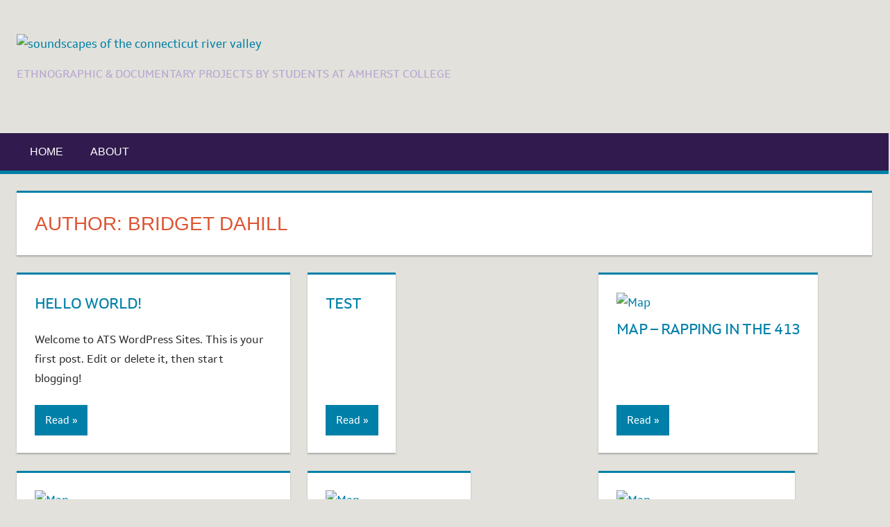

--- FILE ---
content_type: text/html; charset=UTF-8
request_url: https://www.valleysoundscapes.org/author/bdahillamherst-edu/
body_size: 12974
content:
<!DOCTYPE html>
<html lang="en-US">

<head>
<meta charset="UTF-8">
<meta name="viewport" content="width=device-width, initial-scale=1">
<link rel="profile" href="http://gmpg.org/xfn/11">
<link rel="pingback" href="https://www.valleysoundscapes.org/xmlrpc.php">

<title>Bridget Dahill &#8211; Soundscapes </title>
<meta name='robots' content='max-image-preview:large' />
<link rel='dns-prefetch' href='//stats.wp.com' />
<link rel="alternate" type="application/rss+xml" title="Soundscapes  &raquo; Feed" href="https://www.valleysoundscapes.org/feed/" />
<link rel="alternate" type="application/rss+xml" title="Soundscapes  &raquo; Comments Feed" href="https://www.valleysoundscapes.org/comments/feed/" />
<link rel="alternate" type="application/rss+xml" title="Soundscapes  &raquo; Posts by Bridget Dahill Feed" href="https://www.valleysoundscapes.org/author/bdahillamherst-edu/feed/" />
<style id='wp-img-auto-sizes-contain-inline-css' type='text/css'>
img:is([sizes=auto i],[sizes^="auto," i]){contain-intrinsic-size:3000px 1500px}
/*# sourceURL=wp-img-auto-sizes-contain-inline-css */
</style>
<style id='wp-emoji-styles-inline-css' type='text/css'>

	img.wp-smiley, img.emoji {
		display: inline !important;
		border: none !important;
		box-shadow: none !important;
		height: 1em !important;
		width: 1em !important;
		margin: 0 0.07em !important;
		vertical-align: -0.1em !important;
		background: none !important;
		padding: 0 !important;
	}
/*# sourceURL=wp-emoji-styles-inline-css */
</style>
<style id='wp-block-library-inline-css' type='text/css'>
:root{--wp-block-synced-color:#7a00df;--wp-block-synced-color--rgb:122,0,223;--wp-bound-block-color:var(--wp-block-synced-color);--wp-editor-canvas-background:#ddd;--wp-admin-theme-color:#007cba;--wp-admin-theme-color--rgb:0,124,186;--wp-admin-theme-color-darker-10:#006ba1;--wp-admin-theme-color-darker-10--rgb:0,107,160.5;--wp-admin-theme-color-darker-20:#005a87;--wp-admin-theme-color-darker-20--rgb:0,90,135;--wp-admin-border-width-focus:2px}@media (min-resolution:192dpi){:root{--wp-admin-border-width-focus:1.5px}}.wp-element-button{cursor:pointer}:root .has-very-light-gray-background-color{background-color:#eee}:root .has-very-dark-gray-background-color{background-color:#313131}:root .has-very-light-gray-color{color:#eee}:root .has-very-dark-gray-color{color:#313131}:root .has-vivid-green-cyan-to-vivid-cyan-blue-gradient-background{background:linear-gradient(135deg,#00d084,#0693e3)}:root .has-purple-crush-gradient-background{background:linear-gradient(135deg,#34e2e4,#4721fb 50%,#ab1dfe)}:root .has-hazy-dawn-gradient-background{background:linear-gradient(135deg,#faaca8,#dad0ec)}:root .has-subdued-olive-gradient-background{background:linear-gradient(135deg,#fafae1,#67a671)}:root .has-atomic-cream-gradient-background{background:linear-gradient(135deg,#fdd79a,#004a59)}:root .has-nightshade-gradient-background{background:linear-gradient(135deg,#330968,#31cdcf)}:root .has-midnight-gradient-background{background:linear-gradient(135deg,#020381,#2874fc)}:root{--wp--preset--font-size--normal:16px;--wp--preset--font-size--huge:42px}.has-regular-font-size{font-size:1em}.has-larger-font-size{font-size:2.625em}.has-normal-font-size{font-size:var(--wp--preset--font-size--normal)}.has-huge-font-size{font-size:var(--wp--preset--font-size--huge)}.has-text-align-center{text-align:center}.has-text-align-left{text-align:left}.has-text-align-right{text-align:right}.has-fit-text{white-space:nowrap!important}#end-resizable-editor-section{display:none}.aligncenter{clear:both}.items-justified-left{justify-content:flex-start}.items-justified-center{justify-content:center}.items-justified-right{justify-content:flex-end}.items-justified-space-between{justify-content:space-between}.screen-reader-text{border:0;clip-path:inset(50%);height:1px;margin:-1px;overflow:hidden;padding:0;position:absolute;width:1px;word-wrap:normal!important}.screen-reader-text:focus{background-color:#ddd;clip-path:none;color:#444;display:block;font-size:1em;height:auto;left:5px;line-height:normal;padding:15px 23px 14px;text-decoration:none;top:5px;width:auto;z-index:100000}html :where(.has-border-color){border-style:solid}html :where([style*=border-top-color]){border-top-style:solid}html :where([style*=border-right-color]){border-right-style:solid}html :where([style*=border-bottom-color]){border-bottom-style:solid}html :where([style*=border-left-color]){border-left-style:solid}html :where([style*=border-width]){border-style:solid}html :where([style*=border-top-width]){border-top-style:solid}html :where([style*=border-right-width]){border-right-style:solid}html :where([style*=border-bottom-width]){border-bottom-style:solid}html :where([style*=border-left-width]){border-left-style:solid}html :where(img[class*=wp-image-]){height:auto;max-width:100%}:where(figure){margin:0 0 1em}html :where(.is-position-sticky){--wp-admin--admin-bar--position-offset:var(--wp-admin--admin-bar--height,0px)}@media screen and (max-width:600px){html :where(.is-position-sticky){--wp-admin--admin-bar--position-offset:0px}}

/*# sourceURL=wp-block-library-inline-css */
</style><style id='global-styles-inline-css' type='text/css'>
:root{--wp--preset--aspect-ratio--square: 1;--wp--preset--aspect-ratio--4-3: 4/3;--wp--preset--aspect-ratio--3-4: 3/4;--wp--preset--aspect-ratio--3-2: 3/2;--wp--preset--aspect-ratio--2-3: 2/3;--wp--preset--aspect-ratio--16-9: 16/9;--wp--preset--aspect-ratio--9-16: 9/16;--wp--preset--color--black: #000000;--wp--preset--color--cyan-bluish-gray: #abb8c3;--wp--preset--color--white: #ffffff;--wp--preset--color--pale-pink: #f78da7;--wp--preset--color--vivid-red: #cf2e2e;--wp--preset--color--luminous-vivid-orange: #ff6900;--wp--preset--color--luminous-vivid-amber: #fcb900;--wp--preset--color--light-green-cyan: #7bdcb5;--wp--preset--color--vivid-green-cyan: #00d084;--wp--preset--color--pale-cyan-blue: #8ed1fc;--wp--preset--color--vivid-cyan-blue: #0693e3;--wp--preset--color--vivid-purple: #9b51e0;--wp--preset--color--primary: #dd5533;--wp--preset--color--secondary: #c43c1a;--wp--preset--color--tertiary: #aa2200;--wp--preset--color--accent: #3355dd;--wp--preset--color--highlight: #2bc41a;--wp--preset--color--light-gray: #f0f0f0;--wp--preset--color--gray: #999999;--wp--preset--color--dark-gray: #303030;--wp--preset--gradient--vivid-cyan-blue-to-vivid-purple: linear-gradient(135deg,rgb(6,147,227) 0%,rgb(155,81,224) 100%);--wp--preset--gradient--light-green-cyan-to-vivid-green-cyan: linear-gradient(135deg,rgb(122,220,180) 0%,rgb(0,208,130) 100%);--wp--preset--gradient--luminous-vivid-amber-to-luminous-vivid-orange: linear-gradient(135deg,rgb(252,185,0) 0%,rgb(255,105,0) 100%);--wp--preset--gradient--luminous-vivid-orange-to-vivid-red: linear-gradient(135deg,rgb(255,105,0) 0%,rgb(207,46,46) 100%);--wp--preset--gradient--very-light-gray-to-cyan-bluish-gray: linear-gradient(135deg,rgb(238,238,238) 0%,rgb(169,184,195) 100%);--wp--preset--gradient--cool-to-warm-spectrum: linear-gradient(135deg,rgb(74,234,220) 0%,rgb(151,120,209) 20%,rgb(207,42,186) 40%,rgb(238,44,130) 60%,rgb(251,105,98) 80%,rgb(254,248,76) 100%);--wp--preset--gradient--blush-light-purple: linear-gradient(135deg,rgb(255,206,236) 0%,rgb(152,150,240) 100%);--wp--preset--gradient--blush-bordeaux: linear-gradient(135deg,rgb(254,205,165) 0%,rgb(254,45,45) 50%,rgb(107,0,62) 100%);--wp--preset--gradient--luminous-dusk: linear-gradient(135deg,rgb(255,203,112) 0%,rgb(199,81,192) 50%,rgb(65,88,208) 100%);--wp--preset--gradient--pale-ocean: linear-gradient(135deg,rgb(255,245,203) 0%,rgb(182,227,212) 50%,rgb(51,167,181) 100%);--wp--preset--gradient--electric-grass: linear-gradient(135deg,rgb(202,248,128) 0%,rgb(113,206,126) 100%);--wp--preset--gradient--midnight: linear-gradient(135deg,rgb(2,3,129) 0%,rgb(40,116,252) 100%);--wp--preset--font-size--small: 13px;--wp--preset--font-size--medium: 20px;--wp--preset--font-size--large: 36px;--wp--preset--font-size--x-large: 42px;--wp--preset--spacing--20: 0.44rem;--wp--preset--spacing--30: 0.67rem;--wp--preset--spacing--40: 1rem;--wp--preset--spacing--50: 1.5rem;--wp--preset--spacing--60: 2.25rem;--wp--preset--spacing--70: 3.38rem;--wp--preset--spacing--80: 5.06rem;--wp--preset--shadow--natural: 6px 6px 9px rgba(0, 0, 0, 0.2);--wp--preset--shadow--deep: 12px 12px 50px rgba(0, 0, 0, 0.4);--wp--preset--shadow--sharp: 6px 6px 0px rgba(0, 0, 0, 0.2);--wp--preset--shadow--outlined: 6px 6px 0px -3px rgb(255, 255, 255), 6px 6px rgb(0, 0, 0);--wp--preset--shadow--crisp: 6px 6px 0px rgb(0, 0, 0);}:where(.is-layout-flex){gap: 0.5em;}:where(.is-layout-grid){gap: 0.5em;}body .is-layout-flex{display: flex;}.is-layout-flex{flex-wrap: wrap;align-items: center;}.is-layout-flex > :is(*, div){margin: 0;}body .is-layout-grid{display: grid;}.is-layout-grid > :is(*, div){margin: 0;}:where(.wp-block-columns.is-layout-flex){gap: 2em;}:where(.wp-block-columns.is-layout-grid){gap: 2em;}:where(.wp-block-post-template.is-layout-flex){gap: 1.25em;}:where(.wp-block-post-template.is-layout-grid){gap: 1.25em;}.has-black-color{color: var(--wp--preset--color--black) !important;}.has-cyan-bluish-gray-color{color: var(--wp--preset--color--cyan-bluish-gray) !important;}.has-white-color{color: var(--wp--preset--color--white) !important;}.has-pale-pink-color{color: var(--wp--preset--color--pale-pink) !important;}.has-vivid-red-color{color: var(--wp--preset--color--vivid-red) !important;}.has-luminous-vivid-orange-color{color: var(--wp--preset--color--luminous-vivid-orange) !important;}.has-luminous-vivid-amber-color{color: var(--wp--preset--color--luminous-vivid-amber) !important;}.has-light-green-cyan-color{color: var(--wp--preset--color--light-green-cyan) !important;}.has-vivid-green-cyan-color{color: var(--wp--preset--color--vivid-green-cyan) !important;}.has-pale-cyan-blue-color{color: var(--wp--preset--color--pale-cyan-blue) !important;}.has-vivid-cyan-blue-color{color: var(--wp--preset--color--vivid-cyan-blue) !important;}.has-vivid-purple-color{color: var(--wp--preset--color--vivid-purple) !important;}.has-black-background-color{background-color: var(--wp--preset--color--black) !important;}.has-cyan-bluish-gray-background-color{background-color: var(--wp--preset--color--cyan-bluish-gray) !important;}.has-white-background-color{background-color: var(--wp--preset--color--white) !important;}.has-pale-pink-background-color{background-color: var(--wp--preset--color--pale-pink) !important;}.has-vivid-red-background-color{background-color: var(--wp--preset--color--vivid-red) !important;}.has-luminous-vivid-orange-background-color{background-color: var(--wp--preset--color--luminous-vivid-orange) !important;}.has-luminous-vivid-amber-background-color{background-color: var(--wp--preset--color--luminous-vivid-amber) !important;}.has-light-green-cyan-background-color{background-color: var(--wp--preset--color--light-green-cyan) !important;}.has-vivid-green-cyan-background-color{background-color: var(--wp--preset--color--vivid-green-cyan) !important;}.has-pale-cyan-blue-background-color{background-color: var(--wp--preset--color--pale-cyan-blue) !important;}.has-vivid-cyan-blue-background-color{background-color: var(--wp--preset--color--vivid-cyan-blue) !important;}.has-vivid-purple-background-color{background-color: var(--wp--preset--color--vivid-purple) !important;}.has-black-border-color{border-color: var(--wp--preset--color--black) !important;}.has-cyan-bluish-gray-border-color{border-color: var(--wp--preset--color--cyan-bluish-gray) !important;}.has-white-border-color{border-color: var(--wp--preset--color--white) !important;}.has-pale-pink-border-color{border-color: var(--wp--preset--color--pale-pink) !important;}.has-vivid-red-border-color{border-color: var(--wp--preset--color--vivid-red) !important;}.has-luminous-vivid-orange-border-color{border-color: var(--wp--preset--color--luminous-vivid-orange) !important;}.has-luminous-vivid-amber-border-color{border-color: var(--wp--preset--color--luminous-vivid-amber) !important;}.has-light-green-cyan-border-color{border-color: var(--wp--preset--color--light-green-cyan) !important;}.has-vivid-green-cyan-border-color{border-color: var(--wp--preset--color--vivid-green-cyan) !important;}.has-pale-cyan-blue-border-color{border-color: var(--wp--preset--color--pale-cyan-blue) !important;}.has-vivid-cyan-blue-border-color{border-color: var(--wp--preset--color--vivid-cyan-blue) !important;}.has-vivid-purple-border-color{border-color: var(--wp--preset--color--vivid-purple) !important;}.has-vivid-cyan-blue-to-vivid-purple-gradient-background{background: var(--wp--preset--gradient--vivid-cyan-blue-to-vivid-purple) !important;}.has-light-green-cyan-to-vivid-green-cyan-gradient-background{background: var(--wp--preset--gradient--light-green-cyan-to-vivid-green-cyan) !important;}.has-luminous-vivid-amber-to-luminous-vivid-orange-gradient-background{background: var(--wp--preset--gradient--luminous-vivid-amber-to-luminous-vivid-orange) !important;}.has-luminous-vivid-orange-to-vivid-red-gradient-background{background: var(--wp--preset--gradient--luminous-vivid-orange-to-vivid-red) !important;}.has-very-light-gray-to-cyan-bluish-gray-gradient-background{background: var(--wp--preset--gradient--very-light-gray-to-cyan-bluish-gray) !important;}.has-cool-to-warm-spectrum-gradient-background{background: var(--wp--preset--gradient--cool-to-warm-spectrum) !important;}.has-blush-light-purple-gradient-background{background: var(--wp--preset--gradient--blush-light-purple) !important;}.has-blush-bordeaux-gradient-background{background: var(--wp--preset--gradient--blush-bordeaux) !important;}.has-luminous-dusk-gradient-background{background: var(--wp--preset--gradient--luminous-dusk) !important;}.has-pale-ocean-gradient-background{background: var(--wp--preset--gradient--pale-ocean) !important;}.has-electric-grass-gradient-background{background: var(--wp--preset--gradient--electric-grass) !important;}.has-midnight-gradient-background{background: var(--wp--preset--gradient--midnight) !important;}.has-small-font-size{font-size: var(--wp--preset--font-size--small) !important;}.has-medium-font-size{font-size: var(--wp--preset--font-size--medium) !important;}.has-large-font-size{font-size: var(--wp--preset--font-size--large) !important;}.has-x-large-font-size{font-size: var(--wp--preset--font-size--x-large) !important;}
/*# sourceURL=global-styles-inline-css */
</style>

<style id='classic-theme-styles-inline-css' type='text/css'>
/*! This file is auto-generated */
.wp-block-button__link{color:#fff;background-color:#32373c;border-radius:9999px;box-shadow:none;text-decoration:none;padding:calc(.667em + 2px) calc(1.333em + 2px);font-size:1.125em}.wp-block-file__button{background:#32373c;color:#fff;text-decoration:none}
/*# sourceURL=/wp-includes/css/classic-themes.min.css */
</style>
<link rel='stylesheet' id='tortuga-stylesheet-css' href='https://www.valleysoundscapes.org/wp-content/themes/tortuga/style.css?ver=2.4.0' type='text/css' media='all' />
<style id='tortuga-stylesheet-inline-css' type='text/css'>
.type-post .entry-footer .post-navigation { position: absolute; clip: rect(1px, 1px, 1px, 1px); width: 1px; height: 1px; overflow: hidden; }
/*# sourceURL=tortuga-stylesheet-inline-css */
</style>
<link rel='stylesheet' id='tortuga-safari-flexbox-fixes-css' href='https://www.valleysoundscapes.org/wp-content/themes/tortuga/assets/css/safari-flexbox-fixes.css?ver=20200420' type='text/css' media='all' />
<script type="text/javascript" id="jquery-core-js-extra">
/* <![CDATA[ */
var msreader_featured_posts = {"saving":"Saving...","post_featured":"This post is featured","feature":"Feature","unfeature":"Unfeature"};
//# sourceURL=jquery-core-js-extra
/* ]]> */
</script>
<script type="text/javascript" src="https://www.valleysoundscapes.org/wp-includes/js/jquery/jquery.min.js?ver=3.7.1" id="jquery-core-js"></script>
<script type="text/javascript" src="https://www.valleysoundscapes.org/wp-includes/js/jquery/jquery-migrate.min.js?ver=3.4.1" id="jquery-migrate-js"></script>
<script type="text/javascript" id="jquery-js-after">
/* <![CDATA[ */
var ajaxurl = 'https://www.valleysoundscapes.org/wp-admin/admin-ajax.php';
//# sourceURL=jquery-js-after
/* ]]> */
</script>
<script type="text/javascript" src="https://www.valleysoundscapes.org/wp-content/themes/tortuga/assets/js/svgxuse.min.js?ver=1.2.6" id="svgxuse-js"></script>
<script type="text/javascript" src="https://www.valleysoundscapes.org/wp-content/themes/tortuga/assets/js/jquery.flexslider-min.js?ver=2.6.0" id="jquery-flexslider-js"></script>
<script type="text/javascript" id="tortuga-slider-js-extra">
/* <![CDATA[ */
var tortuga_slider_params = {"animation":"fade","speed":"7000"};
//# sourceURL=tortuga-slider-js-extra
/* ]]> */
</script>
<script type="text/javascript" src="https://www.valleysoundscapes.org/wp-content/themes/tortuga/assets/js/slider.js?ver=20170421" id="tortuga-slider-js"></script>
<link rel="https://api.w.org/" href="https://www.valleysoundscapes.org/wp-json/" /><link rel="alternate" title="JSON" type="application/json" href="https://www.valleysoundscapes.org/wp-json/wp/v2/users/2" /><link rel="EditURI" type="application/rsd+xml" title="RSD" href="https://www.valleysoundscapes.org/xmlrpc.php?rsd" />
<meta name="generator" content="Amherst Wordpress Sites 6.9 - http://wordpress.amherst.edu/" />
	<style>
		@media screen and (max-width: 782px) {
			#wpadminbar li#wp-admin-bar-log-in,
			#wpadminbar li#wp-admin-bar-register {
				display: block;
			}

			#wpadminbar li#wp-admin-bar-log-in a,
			#wpadminbar li#wp-admin-bar-register a {
				padding: 0 8px;
			}
		}
	</style>
<link rel="stylesheet" href="https://use.typekit.net/clk8sit.css">	<style>img#wpstats{display:none}</style>
		
        <script type="text/javascript">
            var jQueryMigrateHelperHasSentDowngrade = false;

			window.onerror = function( msg, url, line, col, error ) {
				// Break out early, do not processing if a downgrade reqeust was already sent.
				if ( jQueryMigrateHelperHasSentDowngrade ) {
					return true;
                }

				var xhr = new XMLHttpRequest();
				var nonce = '895982df15';
				var jQueryFunctions = [
					'andSelf',
					'browser',
					'live',
					'boxModel',
					'support.boxModel',
					'size',
					'swap',
					'clean',
					'sub',
                ];
				var match_pattern = /\)\.(.+?) is not a function/;
                var erroredFunction = msg.match( match_pattern );

                // If there was no matching functions, do not try to downgrade.
                if ( null === erroredFunction || typeof erroredFunction !== 'object' || typeof erroredFunction[1] === "undefined" || -1 === jQueryFunctions.indexOf( erroredFunction[1] ) ) {
                    return true;
                }

                // Set that we've now attempted a downgrade request.
                jQueryMigrateHelperHasSentDowngrade = true;

				xhr.open( 'POST', 'https://www.valleysoundscapes.org/wp-admin/admin-ajax.php' );
				xhr.setRequestHeader( 'Content-Type', 'application/x-www-form-urlencoded' );
				xhr.onload = function () {
					var response,
                        reload = false;

					if ( 200 === xhr.status ) {
                        try {
                        	response = JSON.parse( xhr.response );

                        	reload = response.data.reload;
                        } catch ( e ) {
                        	reload = false;
                        }
                    }

					// Automatically reload the page if a deprecation caused an automatic downgrade, ensure visitors get the best possible experience.
					if ( reload ) {
						location.reload();
                    }
				};

				xhr.send( encodeURI( 'action=jquery-migrate-downgrade-version&_wpnonce=' + nonce ) );

				// Suppress error alerts in older browsers
				return true;
			}
        </script>

							<!-- Google Analytics tracking code output by Beehive Analytics Pro -->
						<script async src="https://www.googletagmanager.com/gtag/js?id=G-N4684VLFD4&l=beehiveDataLayer"></script>
		<script>
						window.beehiveDataLayer = window.beehiveDataLayer || [];
			function gaplusu() {beehiveDataLayer.push(arguments);}
			gaplusu('js', new Date())
						gaplusu('config', 'G-N4684VLFD4', {
				'anonymize_ip': false,
				'allow_google_signals': false,
			})
						gaplusu('config', 'G-JSH1PJE0GQ', {
				'anonymize_ip': false,
				'allow_google_signals': false,
			})
					</script>
		<style type="text/css" id="custom-background-css">
body.custom-background { background-color: #e2e1db; }
</style>
	<link rel="icon" href="https://bpb-us-w2.wpmucdn.com/wordpress.amherst.edu/dist/c/8/files/2020/01/cropped-soundscapes-icon-32x32.png" sizes="32x32" />
<link rel="icon" href="https://bpb-us-w2.wpmucdn.com/wordpress.amherst.edu/dist/c/8/files/2020/01/cropped-soundscapes-icon-192x192.png" sizes="192x192" />
<link rel="apple-touch-icon" href="https://bpb-us-w2.wpmucdn.com/wordpress.amherst.edu/dist/c/8/files/2020/01/cropped-soundscapes-icon-180x180.png" />
<meta name="msapplication-TileImage" content="https://bpb-us-w2.wpmucdn.com/wordpress.amherst.edu/dist/c/8/files/2020/01/cropped-soundscapes-icon-270x270.png" />
		<style type="text/css" id="wp-custom-css">
			body {
	background: #0080A8;
	font-family: Setimo, Arial, sans-serif;
}

body.custom-background {
	background-position: center top;
	background-size: cover;
}

.site-header, .footer-wrap,
.pagination a:link,
.more-link:hover {
	background: #311a4d;
}

.site-branding .custom-logo {
	max-width: 800px;
	margin: 0;
}

.site-description {
	font-size: 1rem;
	text-transform: uppercase;
	padding: 15px 0 10px;
	clear: both;
	color: #b7a5d3;
}

@media only screen and (max-width: 960px) {
	.site-branding .custom-logo {
		max-width: 90%;
		margin-top: 10px;
	}
	
	.site-description {
		margin: 10px 0;
	}
}

@media only screen and (max-width: 700px) {
	.site-branding .custom-logo {
		max-width: 100%;
	}
	
	.site-description {
		margin: 10px 0;
	}
}

.site-title {
	display: block;
	height: 0;
}

.site-title a:link, 
.site-title a:hover,
.site-title a:visited {
	color: transparent;
	font-size: 1px;
}

#masthead {
	background: url("/wp-content/uploads/sites/8/2020/01/Holyoke-Range-silhouette.png") no-repeat center center;
	background-size: cover;
}

.header-main {
	padding-top: 2rem;
	padding-bottom: 2rem;
}

.primary-navigation-wrap {
	border-bottom: 5px solid #0080A8;
	background: #311a4d;
}

.main-navigation-menu a {
	font-family: Setimo, Arial, sans-serif;
	font-size: 15px;
	text-transform: none;
}

.main-navigation-menu li.current-menu-item > a, .main-navigation-menu a:hover {
	background: #0080A8;
}

.main-navigation-menu li.current-menu-item > a:hover {
	background: #0099bc;
}

@media only screen and (max-width: 60em) {
	.main-navigation-toggle {
		background: #0080A8;
	}
}

#masthead .header-widget {
	margin-top: 2em;
}

.search-form {
	border-radius: 4px;
}

.search-form .search-field {
	opacity: .9;
}

.search-form .search-field:focus {
	opacity: 1;
}

a:link, a:visited, .entry-title a:link, .entry-title a:visited {
	color: #0080A8;
	text-decoration: none;
}

.entry-title a:hover, .entry-title a:hover, .entry-content a:hover, .widget a:hover {
	border-bottom: 1px solid #00b8d5;
}

.entry-meta a:link, .entry-meta a:visited, .meta-date:before {
	color: #0080A8;
}

.entry-meta a:hover, .entry-meta a:hover {
	border-bottom: 1px solid #00b8d5;
}

.site-title, .entry-title, .page-title, .widget-title, .comments-header .comments-title, .comment-reply-title span {
	font-family: Setimo, Arial, sans-serif;
	color: #0080A8;
	letter-spacing: -.025em;
}

.more-link,
.pagination a:hover, 
.pagination a:active, 
.pagination .current, button, input[type="button"], input[type="reset"], input[type="submit"] {
	background: #0080A8;
}

.widget-magazine-posts .type-post .entry-content {
	display: none;
}

.widget-magazine-posts .large-post .entry-title {
	line-height: 1.3;
	font-size: 1.35rem;
	text-transform: none;
	display: block;
	margin-bottom: 10px;
}

.widget-magazine-posts .medium-post .entry-title {
	line-height: 1.3;
	font-size: 1.1rem;
	text-transform: none;
	display: block;
	margin-bottom: 10px;
}

.post-slider .zeeslide .slide-image {
	width: 100%;
	height: 100%;
	object-fit: cover;
}

.slide-content .entry-title {
	line-height: 1.4;
	font-size: 1.6rem;
	text-transform: none;
	margin-bottom: 10px;
}

.post-slider .zeeslide .slide-content .read-more .more-link, .post-slider-controls .zeeflex-direction-nav a {
	background: #0080A8;
}

.post-slider .zeeslide .slide-content .read-more .more-link:hover, .post-slider-controls .zeeflex-direction-nav a:hover, .search-form .search-submit:hover {
	background: #0099bc;
}

.widget-magazine-posts-grid .post-column article.large-post > a,
.widget-magazine-posts-grid .post-column article.medium-post > a {
	display: flex;
	height: 240px;
	margin-bottom: 10px;
}

.widget-magazine-posts-grid .post-column article.large-post img,
.widget-magazine-posts-grid .post-column article.medium-post img {
	width: 100%;
	height: 100%;
	object-fit: cover;
}

.widget-magazine-posts-grid .post-column article.medium-post > a {
	height: 160px;
}

.widget,.type-post, .type-page, .page-header {
	border-color: #0080A8;
}

.drop-cap {
	font-size: 64px;
	float: left;
	line-height: 1;
	margin: -5px 5px -10px 0;
	padding: 0;
}

.small-type {
	font-size: 14px;
	line-height: 1.4;
	color: #757575;
}

.small-type a {
	color: #666;
}

aside .caption {
	font-size: 15px;
	line-height: 1.3;
}

footer#colophon {
	padding: 10px;
	background-image: url("/wp-content/uploads/sites/8/2020/01/Amherst-College-Horizontal-Wordmark-white-800x123.png");
	background-position: center;
	background-repeat: no-repeat;
	background-size: 260px;
}

.credit-link {
	display: none;
}

section#secondary .widget-magazine-posts-content.magazine-grid-two-columns.magazine-grid .large-post {
	width: 100%;
}

section#secondary .widget-magazine-posts-content.magazine-grid-two-columns.magazine-grid img {
	object-fit: cover;
}

section#secondary .widget-magazine-posts-content.magazine-grid-two-columns.magazine-grid .entry-meta {
	display: none;
}
/*hiding non-visible links in slideshow that are read by screenreaders*/
.entry-meta.clearfix {
	display: none;
}

		</style>
		</head>

<body class="archive author author-bdahillamherst-edu author-2 custom-background wp-custom-logo wp-embed-responsive wp-theme-tortuga no-sidebar post-layout-three-columns post-layout-columns date-hidden author-hidden categories-hidden comments-hidden">

	
	<div id="page" class="hfeed site">

		<a class="skip-link screen-reader-text" href="#content">Skip to content</a>

		
		
		<header id="masthead" class="site-header clearfix" role="banner">

			<div class="header-main container clearfix">

				<div id="logo" class="site-branding clearfix">

					<a href="https://www.valleysoundscapes.org/" class="custom-logo-link" rel="home"><img width="1580" height="90" src="https://www.valleysoundscapes.org/files/2020/01/Soundscapes-CT-River-Valley-logo-long.png" class="custom-logo" alt="soundscapes of the connecticut river valley" decoding="async" fetchpriority="high" srcset="https://www.valleysoundscapes.org/files/2020/01/Soundscapes-CT-River-Valley-logo-long.png 1580w, https://www.valleysoundscapes.org/files/2020/01/Soundscapes-CT-River-Valley-logo-long-300x17.png 300w, https://www.valleysoundscapes.org/files/2020/01/Soundscapes-CT-River-Valley-logo-long-768x44.png 768w, https://www.valleysoundscapes.org/files/2020/01/Soundscapes-CT-River-Valley-logo-long-1024x58.png 1024w" sizes="(max-width: 1580px) 100vw, 1580px" /></a>					
			<p class="site-title"><a href="https://www.valleysoundscapes.org/" rel="home">Soundscapes </a></p>

								
			<p class="site-description">Ethnographic &amp; Documentary Projects by Students at Amherst College</p>

			
				</div><!-- .site-branding -->

				<div class="header-widgets clearfix">

					
				</div><!-- .header-widgets -->

			</div><!-- .header-main -->

			

	<div id="main-navigation-wrap" class="primary-navigation-wrap">

		<div class="primary-navigation-container container">

			
			<button class="primary-menu-toggle menu-toggle" aria-controls="primary-menu" aria-expanded="false" >
				<svg class="icon icon-menu" aria-hidden="true" role="img"> <use xlink:href="https://www.valleysoundscapes.org/wp-content/themes/tortuga/assets/icons/genericons-neue.svg#menu"></use> </svg><svg class="icon icon-close" aria-hidden="true" role="img"> <use xlink:href="https://www.valleysoundscapes.org/wp-content/themes/tortuga/assets/icons/genericons-neue.svg#close"></use> </svg>				<span class="menu-toggle-text">Menu</span>
			</button>

			<div class="primary-navigation">

				<nav id="site-navigation" class="main-navigation" role="navigation"  aria-label="Primary Menu">

					<ul id="primary-menu" class="menu"><li id="menu-item-2177" class="menu-item menu-item-type-post_type menu-item-object-page menu-item-home menu-item-2177"><a href="https://www.valleysoundscapes.org/">Home</a></li>
<li id="menu-item-2178" class="menu-item menu-item-type-post_type menu-item-object-page menu-item-2178"><a href="https://www.valleysoundscapes.org/about-soundscapes-of-the-connecticut-river-valley/">About</a></li>
</ul>				</nav><!-- #site-navigation -->

			</div><!-- .primary-navigation -->

		</div>

	</div>



		</header><!-- #masthead -->

		
		
		
		<div id="content" class="site-content container clearfix">

	<section id="primary" class="content-archive content-area">
		<main id="main" class="site-main" role="main">

		
			<header class="page-header">

				<h1 class="archive-title">Author: <span>Bridget Dahill</span></h1>				
			</header><!-- .page-header -->

			<div id="post-wrapper" class="post-wrapper clearfix">

				
<div class="post-column clearfix">

	<article id="post-1" class="post-1 post type-post status-publish format-standard hentry category-test">

		
		<header class="entry-header">

			<h2 class="entry-title"><a href="https://www.valleysoundscapes.org/hello-world/" rel="bookmark">Hello world!</a></h2>
			<div class="entry-meta"><span class="meta-date"><svg class="icon icon-standard" aria-hidden="true" role="img"> <use xlink:href="https://www.valleysoundscapes.org/wp-content/themes/tortuga/assets/icons/genericons-neue.svg#standard"></use> </svg><a href="https://www.valleysoundscapes.org/hello-world/" title="9:53 pm" rel="bookmark"><time class="entry-date published updated" datetime="2014-12-16T21:53:30+00:00">December 16, 2014</time></a></span><span class="meta-author"> <svg class="icon icon-user" aria-hidden="true" role="img"> <use xlink:href="https://www.valleysoundscapes.org/wp-content/themes/tortuga/assets/icons/genericons-neue.svg#user"></use> </svg><span class="author vcard"><a class="url fn n" href="https://www.valleysoundscapes.org/author/bdahillamherst-edu/" title="View all posts by Bridget Dahill" rel="author">Bridget Dahill</a></span></span><span class="meta-category"> <svg class="icon icon-category" aria-hidden="true" role="img"> <use xlink:href="https://www.valleysoundscapes.org/wp-content/themes/tortuga/assets/icons/genericons-neue.svg#category"></use> </svg><a href="https://www.valleysoundscapes.org/category/test/" rel="category tag">Test</a></span></div>
		</header><!-- .entry-header -->

		<div class="entry-content entry-excerpt clearfix">

			<p>Welcome to ATS WordPress Sites. This is your first post. Edit or delete it, then start blogging!</p>

		</div><!-- .entry-content -->

		<div class="read-more">
			<a href="https://www.valleysoundscapes.org/hello-world/" class="more-link">Read</a>

			</div>

	</article>

</div>

<div class="post-column clearfix">

	<article id="post-1019" class="post-1019 post type-post status-publish format-standard hentry category-test">

		
		<header class="entry-header">

			<h2 class="entry-title"><a href="https://www.valleysoundscapes.org/test/" rel="bookmark">test</a></h2>
			<div class="entry-meta"><span class="meta-date"><svg class="icon icon-standard" aria-hidden="true" role="img"> <use xlink:href="https://www.valleysoundscapes.org/wp-content/themes/tortuga/assets/icons/genericons-neue.svg#standard"></use> </svg><a href="https://www.valleysoundscapes.org/test/" title="3:38 pm" rel="bookmark"><time class="entry-date published updated" datetime="2014-05-20T15:38:02+00:00">May 20, 2014</time></a></span><span class="meta-author"> <svg class="icon icon-user" aria-hidden="true" role="img"> <use xlink:href="https://www.valleysoundscapes.org/wp-content/themes/tortuga/assets/icons/genericons-neue.svg#user"></use> </svg><span class="author vcard"><a class="url fn n" href="https://www.valleysoundscapes.org/author/bdahillamherst-edu/" title="View all posts by Bridget Dahill" rel="author">Bridget Dahill</a></span></span><span class="meta-category"> <svg class="icon icon-category" aria-hidden="true" role="img"> <use xlink:href="https://www.valleysoundscapes.org/wp-content/themes/tortuga/assets/icons/genericons-neue.svg#category"></use> </svg><a href="https://www.valleysoundscapes.org/category/test/" rel="category tag">Test</a></span></div>
		</header><!-- .entry-header -->

		<div class="entry-content entry-excerpt clearfix">

			
		</div><!-- .entry-content -->

		<div class="read-more">
			<a href="https://www.valleysoundscapes.org/test/" class="more-link">Read</a>

			</div>

	</article>

</div>

<div class="post-column clearfix">

	<article id="post-1016" class="post-1016 post type-post status-publish format-standard has-post-thumbnail hentry category-2014-rapping-in-the-413 category-map-pages">

		
			<a class="wp-post-image-link" href="https://www.valleysoundscapes.org/map-rapping-in-the-413-2/" rel="bookmark">
				<img width="500" height="400" src="https://www.valleysoundscapes.org/files/2014/05/MAP-Pioneer-Valley-Soundscapes.png" class="attachment-post-thumbnail size-post-thumbnail wp-post-image" alt="Map" decoding="async" srcset="https://www.valleysoundscapes.org/files/2014/05/MAP-Pioneer-Valley-Soundscapes.png 750w, https://www.valleysoundscapes.org/files/2014/05/MAP-Pioneer-Valley-Soundscapes-300x240.png 300w" sizes="(max-width: 500px) 100vw, 500px" />			</a>

			
		<header class="entry-header">

			<h2 class="entry-title"><a href="https://www.valleysoundscapes.org/map-rapping-in-the-413-2/" rel="bookmark">Map &#8211; Rapping in the 413</a></h2>
			<div class="entry-meta"><span class="meta-date"><svg class="icon icon-standard" aria-hidden="true" role="img"> <use xlink:href="https://www.valleysoundscapes.org/wp-content/themes/tortuga/assets/icons/genericons-neue.svg#standard"></use> </svg><a href="https://www.valleysoundscapes.org/map-rapping-in-the-413-2/" title="3:28 pm" rel="bookmark"><time class="entry-date published updated" datetime="2014-05-20T15:28:40+00:00">May 20, 2014</time></a></span><span class="meta-author"> <svg class="icon icon-user" aria-hidden="true" role="img"> <use xlink:href="https://www.valleysoundscapes.org/wp-content/themes/tortuga/assets/icons/genericons-neue.svg#user"></use> </svg><span class="author vcard"><a class="url fn n" href="https://www.valleysoundscapes.org/author/bdahillamherst-edu/" title="View all posts by Bridget Dahill" rel="author">Bridget Dahill</a></span></span><span class="meta-category"> <svg class="icon icon-category" aria-hidden="true" role="img"> <use xlink:href="https://www.valleysoundscapes.org/wp-content/themes/tortuga/assets/icons/genericons-neue.svg#category"></use> </svg><a href="https://www.valleysoundscapes.org/category/2014-rapping-in-the-413/" rel="category tag">2014 Rapping in the 413</a>, <a href="https://www.valleysoundscapes.org/category/map-pages/" rel="category tag">MAP PAGES</a></span></div>
		</header><!-- .entry-header -->

		<div class="entry-content entry-excerpt clearfix">

			
		</div><!-- .entry-content -->

		<div class="read-more">
			<a href="https://www.valleysoundscapes.org/map-rapping-in-the-413-2/" class="more-link">Read</a>

			</div>

	</article>

</div>

<div class="post-column clearfix">

	<article id="post-834" class="post-834 post type-post status-publish format-standard has-post-thumbnail hentry category-2014-the-expandable-brass-band-of-northampton category-map-pages">

		
			<a class="wp-post-image-link" href="https://www.valleysoundscapes.org/map-the-expandable-brass-band/" rel="bookmark">
				<img width="500" height="400" src="https://www.valleysoundscapes.org/files/2014/05/MAP-Pioneer-Valley-Soundscapes.png" class="attachment-post-thumbnail size-post-thumbnail wp-post-image" alt="Map" decoding="async" srcset="https://www.valleysoundscapes.org/files/2014/05/MAP-Pioneer-Valley-Soundscapes.png 750w, https://www.valleysoundscapes.org/files/2014/05/MAP-Pioneer-Valley-Soundscapes-300x240.png 300w" sizes="(max-width: 500px) 100vw, 500px" />			</a>

			
		<header class="entry-header">

			<h2 class="entry-title"><a href="https://www.valleysoundscapes.org/map-the-expandable-brass-band/" rel="bookmark">Map &#8211; The Expandable Brass Band</a></h2>
			<div class="entry-meta"><span class="meta-date"><svg class="icon icon-standard" aria-hidden="true" role="img"> <use xlink:href="https://www.valleysoundscapes.org/wp-content/themes/tortuga/assets/icons/genericons-neue.svg#standard"></use> </svg><a href="https://www.valleysoundscapes.org/map-the-expandable-brass-band/" title="4:07 pm" rel="bookmark"><time class="entry-date published updated" datetime="2014-04-29T16:07:36+00:00">April 29, 2014</time></a></span><span class="meta-author"> <svg class="icon icon-user" aria-hidden="true" role="img"> <use xlink:href="https://www.valleysoundscapes.org/wp-content/themes/tortuga/assets/icons/genericons-neue.svg#user"></use> </svg><span class="author vcard"><a class="url fn n" href="https://www.valleysoundscapes.org/author/bdahillamherst-edu/" title="View all posts by Bridget Dahill" rel="author">Bridget Dahill</a></span></span><span class="meta-category"> <svg class="icon icon-category" aria-hidden="true" role="img"> <use xlink:href="https://www.valleysoundscapes.org/wp-content/themes/tortuga/assets/icons/genericons-neue.svg#category"></use> </svg><a href="https://www.valleysoundscapes.org/category/2014-the-expandable-brass-band-of-northampton/" rel="category tag">2014 The Expandable Brass Band of Northampton</a>, <a href="https://www.valleysoundscapes.org/category/map-pages/" rel="category tag">MAP PAGES</a></span></div>
		</header><!-- .entry-header -->

		<div class="entry-content entry-excerpt clearfix">

			
		</div><!-- .entry-content -->

		<div class="read-more">
			<a href="https://www.valleysoundscapes.org/map-the-expandable-brass-band/" class="more-link">Read</a>

			</div>

	</article>

</div>

<div class="post-column clearfix">

	<article id="post-832" class="post-832 post type-post status-publish format-standard has-post-thumbnail hentry category-2014-mass-edmc category-map-pages">

		
			<a class="wp-post-image-link" href="https://www.valleysoundscapes.org/map-mass-edmc/" rel="bookmark">
				<img width="500" height="400" src="https://www.valleysoundscapes.org/files/2014/05/MAP-Pioneer-Valley-Soundscapes.png" class="attachment-post-thumbnail size-post-thumbnail wp-post-image" alt="Map" decoding="async" srcset="https://www.valleysoundscapes.org/files/2014/05/MAP-Pioneer-Valley-Soundscapes.png 750w, https://www.valleysoundscapes.org/files/2014/05/MAP-Pioneer-Valley-Soundscapes-300x240.png 300w" sizes="(max-width: 500px) 100vw, 500px" />			</a>

			
		<header class="entry-header">

			<h2 class="entry-title"><a href="https://www.valleysoundscapes.org/map-mass-edmc/" rel="bookmark">Map &#8211; MASS EDMC</a></h2>
			<div class="entry-meta"><span class="meta-date"><svg class="icon icon-standard" aria-hidden="true" role="img"> <use xlink:href="https://www.valleysoundscapes.org/wp-content/themes/tortuga/assets/icons/genericons-neue.svg#standard"></use> </svg><a href="https://www.valleysoundscapes.org/map-mass-edmc/" title="4:01 pm" rel="bookmark"><time class="entry-date published updated" datetime="2014-04-29T16:01:47+00:00">April 29, 2014</time></a></span><span class="meta-author"> <svg class="icon icon-user" aria-hidden="true" role="img"> <use xlink:href="https://www.valleysoundscapes.org/wp-content/themes/tortuga/assets/icons/genericons-neue.svg#user"></use> </svg><span class="author vcard"><a class="url fn n" href="https://www.valleysoundscapes.org/author/bdahillamherst-edu/" title="View all posts by Bridget Dahill" rel="author">Bridget Dahill</a></span></span><span class="meta-category"> <svg class="icon icon-category" aria-hidden="true" role="img"> <use xlink:href="https://www.valleysoundscapes.org/wp-content/themes/tortuga/assets/icons/genericons-neue.svg#category"></use> </svg><a href="https://www.valleysoundscapes.org/category/2014-mass-edmc/" rel="category tag">2014 MASS EDMC</a>, <a href="https://www.valleysoundscapes.org/category/map-pages/" rel="category tag">MAP PAGES</a></span></div>
		</header><!-- .entry-header -->

		<div class="entry-content entry-excerpt clearfix">

			
		</div><!-- .entry-content -->

		<div class="read-more">
			<a href="https://www.valleysoundscapes.org/map-mass-edmc/" class="more-link">Read</a>

			</div>

	</article>

</div>

<div class="post-column clearfix">

	<article id="post-826" class="post-826 post type-post status-publish format-standard has-post-thumbnail hentry category-2014-nataraj-dance category-map-pages">

		
			<a class="wp-post-image-link" href="https://www.valleysoundscapes.org/map-nataraj-dance/" rel="bookmark">
				<img width="500" height="400" src="https://www.valleysoundscapes.org/files/2014/05/MAP-Pioneer-Valley-Soundscapes.png" class="attachment-post-thumbnail size-post-thumbnail wp-post-image" alt="Map" decoding="async" loading="lazy" srcset="https://www.valleysoundscapes.org/files/2014/05/MAP-Pioneer-Valley-Soundscapes.png 750w, https://www.valleysoundscapes.org/files/2014/05/MAP-Pioneer-Valley-Soundscapes-300x240.png 300w" sizes="auto, (max-width: 500px) 100vw, 500px" />			</a>

			
		<header class="entry-header">

			<h2 class="entry-title"><a href="https://www.valleysoundscapes.org/map-nataraj-dance/" rel="bookmark">Map &#8211; Nataraj Dance</a></h2>
			<div class="entry-meta"><span class="meta-date"><svg class="icon icon-standard" aria-hidden="true" role="img"> <use xlink:href="https://www.valleysoundscapes.org/wp-content/themes/tortuga/assets/icons/genericons-neue.svg#standard"></use> </svg><a href="https://www.valleysoundscapes.org/map-nataraj-dance/" title="3:34 pm" rel="bookmark"><time class="entry-date published updated" datetime="2014-04-29T15:34:18+00:00">April 29, 2014</time></a></span><span class="meta-author"> <svg class="icon icon-user" aria-hidden="true" role="img"> <use xlink:href="https://www.valleysoundscapes.org/wp-content/themes/tortuga/assets/icons/genericons-neue.svg#user"></use> </svg><span class="author vcard"><a class="url fn n" href="https://www.valleysoundscapes.org/author/bdahillamherst-edu/" title="View all posts by Bridget Dahill" rel="author">Bridget Dahill</a></span></span><span class="meta-category"> <svg class="icon icon-category" aria-hidden="true" role="img"> <use xlink:href="https://www.valleysoundscapes.org/wp-content/themes/tortuga/assets/icons/genericons-neue.svg#category"></use> </svg><a href="https://www.valleysoundscapes.org/category/2014-nataraj-dance/" rel="category tag">2014 Nataraj Dance</a>, <a href="https://www.valleysoundscapes.org/category/map-pages/" rel="category tag">MAP PAGES</a></span></div>
		</header><!-- .entry-header -->

		<div class="entry-content entry-excerpt clearfix">

			
		</div><!-- .entry-content -->

		<div class="read-more">
			<a href="https://www.valleysoundscapes.org/map-nataraj-dance/" class="more-link">Read</a>

			</div>

	</article>

</div>

<div class="post-column clearfix">

	<article id="post-1011" class="post-1011 post type-post status-publish format-standard has-post-thumbnail hentry category-2014-girls-like-us">

		
			<a class="wp-post-image-link" href="https://www.valleysoundscapes.org/amherst-community-television-interview-6/" rel="bookmark">
				<img width="160" height="110" src="https://www.valleysoundscapes.org/files/2014/05/8809-1-PVSS-Girls-Like-Us-Women-Musicians-in-the-Pioneer-Valley-ACTV_000690.jpg" class="attachment-post-thumbnail size-post-thumbnail wp-post-image" alt="ACTV interview of filmmakers Zoe Langsdale and Jake Reed for PVS" decoding="async" loading="lazy" />			</a>

			
		<header class="entry-header">

			<h2 class="entry-title"><a href="https://www.valleysoundscapes.org/amherst-community-television-interview-6/" rel="bookmark">Amherst Community Television Interview</a></h2>
			<div class="entry-meta"><span class="meta-date"><svg class="icon icon-standard" aria-hidden="true" role="img"> <use xlink:href="https://www.valleysoundscapes.org/wp-content/themes/tortuga/assets/icons/genericons-neue.svg#standard"></use> </svg><a href="https://www.valleysoundscapes.org/amherst-community-television-interview-6/" title="2:59 pm" rel="bookmark"><time class="entry-date published updated" datetime="2014-04-20T14:59:15+00:00">April 20, 2014</time></a></span><span class="meta-author"> <svg class="icon icon-user" aria-hidden="true" role="img"> <use xlink:href="https://www.valleysoundscapes.org/wp-content/themes/tortuga/assets/icons/genericons-neue.svg#user"></use> </svg><span class="author vcard"><a class="url fn n" href="https://www.valleysoundscapes.org/author/bdahillamherst-edu/" title="View all posts by Bridget Dahill" rel="author">Bridget Dahill</a></span></span><span class="meta-category"> <svg class="icon icon-category" aria-hidden="true" role="img"> <use xlink:href="https://www.valleysoundscapes.org/wp-content/themes/tortuga/assets/icons/genericons-neue.svg#category"></use> </svg><a href="https://www.valleysoundscapes.org/category/2014-girls-like-us/" rel="category tag">2014 Girls Like Us</a></span></div>
		</header><!-- .entry-header -->

		<div class="entry-content entry-excerpt clearfix">

			
		</div><!-- .entry-content -->

		<div class="read-more">
			<a href="https://www.valleysoundscapes.org/amherst-community-television-interview-6/" class="more-link">Read</a>

			</div>

	</article>

</div>

<div class="post-column clearfix">

	<article id="post-1010" class="post-1010 post type-post status-publish format-standard has-post-thumbnail hentry category-2014-the-expandable-brass-band-of-northampton">

		
			<a class="wp-post-image-link" href="https://www.valleysoundscapes.org/amherst-community-television-interview-5/" rel="bookmark">
				<img width="160" height="110" src="https://www.valleysoundscapes.org/files/2014/05/8813-1-PVSS-Banding-Together-in-Northampton-the-Expandable-Brass-Band-ACTV_000630.jpg" class="attachment-post-thumbnail size-post-thumbnail wp-post-image" alt="ACTV interview of filmmaker Luca Antonucci for PVS" decoding="async" loading="lazy" />			</a>

			
		<header class="entry-header">

			<h2 class="entry-title"><a href="https://www.valleysoundscapes.org/amherst-community-television-interview-5/" rel="bookmark">Amherst Community Television Interview</a></h2>
			<div class="entry-meta"><span class="meta-date"><svg class="icon icon-standard" aria-hidden="true" role="img"> <use xlink:href="https://www.valleysoundscapes.org/wp-content/themes/tortuga/assets/icons/genericons-neue.svg#standard"></use> </svg><a href="https://www.valleysoundscapes.org/amherst-community-television-interview-5/" title="2:57 pm" rel="bookmark"><time class="entry-date published updated" datetime="2014-04-20T14:57:12+00:00">April 20, 2014</time></a></span><span class="meta-author"> <svg class="icon icon-user" aria-hidden="true" role="img"> <use xlink:href="https://www.valleysoundscapes.org/wp-content/themes/tortuga/assets/icons/genericons-neue.svg#user"></use> </svg><span class="author vcard"><a class="url fn n" href="https://www.valleysoundscapes.org/author/bdahillamherst-edu/" title="View all posts by Bridget Dahill" rel="author">Bridget Dahill</a></span></span><span class="meta-category"> <svg class="icon icon-category" aria-hidden="true" role="img"> <use xlink:href="https://www.valleysoundscapes.org/wp-content/themes/tortuga/assets/icons/genericons-neue.svg#category"></use> </svg><a href="https://www.valleysoundscapes.org/category/2014-the-expandable-brass-band-of-northampton/" rel="category tag">2014 The Expandable Brass Band of Northampton</a></span></div>
		</header><!-- .entry-header -->

		<div class="entry-content entry-excerpt clearfix">

			
		</div><!-- .entry-content -->

		<div class="read-more">
			<a href="https://www.valleysoundscapes.org/amherst-community-television-interview-5/" class="more-link">Read</a>

			</div>

	</article>

</div>

<div class="post-column clearfix">

	<article id="post-1009" class="post-1009 post type-post status-publish format-standard has-post-thumbnail hentry category-2014-nataraj-dance">

		
			<a class="wp-post-image-link" href="https://www.valleysoundscapes.org/amherst-community-television-interview-4/" rel="bookmark">
				<img width="160" height="110" src="https://www.valleysoundscapes.org/files/2014/05/8812-1-PVSS-Nataraj-Dance-The-Heartbeat-of-the-Universe-ACTV_000450.jpg" class="attachment-post-thumbnail size-post-thumbnail wp-post-image" alt="ACTV interview of filmmaker Lexi Ligon for PVS" decoding="async" loading="lazy" />			</a>

			
		<header class="entry-header">

			<h2 class="entry-title"><a href="https://www.valleysoundscapes.org/amherst-community-television-interview-4/" rel="bookmark">Amherst Community Television Interview</a></h2>
			<div class="entry-meta"><span class="meta-date"><svg class="icon icon-standard" aria-hidden="true" role="img"> <use xlink:href="https://www.valleysoundscapes.org/wp-content/themes/tortuga/assets/icons/genericons-neue.svg#standard"></use> </svg><a href="https://www.valleysoundscapes.org/amherst-community-television-interview-4/" title="2:55 pm" rel="bookmark"><time class="entry-date published updated" datetime="2014-04-20T14:55:07+00:00">April 20, 2014</time></a></span><span class="meta-author"> <svg class="icon icon-user" aria-hidden="true" role="img"> <use xlink:href="https://www.valleysoundscapes.org/wp-content/themes/tortuga/assets/icons/genericons-neue.svg#user"></use> </svg><span class="author vcard"><a class="url fn n" href="https://www.valleysoundscapes.org/author/bdahillamherst-edu/" title="View all posts by Bridget Dahill" rel="author">Bridget Dahill</a></span></span><span class="meta-category"> <svg class="icon icon-category" aria-hidden="true" role="img"> <use xlink:href="https://www.valleysoundscapes.org/wp-content/themes/tortuga/assets/icons/genericons-neue.svg#category"></use> </svg><a href="https://www.valleysoundscapes.org/category/2014-nataraj-dance/" rel="category tag">2014 Nataraj Dance</a></span></div>
		</header><!-- .entry-header -->

		<div class="entry-content entry-excerpt clearfix">

			
		</div><!-- .entry-content -->

		<div class="read-more">
			<a href="https://www.valleysoundscapes.org/amherst-community-television-interview-4/" class="more-link">Read</a>

			</div>

	</article>

</div>

<div class="post-column clearfix">

	<article id="post-1004" class="post-1004 post type-post status-publish format-standard has-post-thumbnail hentry category-2014-mass-edmc">

		
			<a class="wp-post-image-link" href="https://www.valleysoundscapes.org/amherst-community-television-interview-3/" rel="bookmark">
				<img width="160" height="108" src="https://www.valleysoundscapes.org/files/2014/04/PVS-MASS-EDMC-Shaping-a-Dance-Music-Community-Amherst-Media_-thumbnail.jpg" class="attachment-post-thumbnail size-post-thumbnail wp-post-image" alt="" decoding="async" loading="lazy" />			</a>

			
		<header class="entry-header">

			<h2 class="entry-title"><a href="https://www.valleysoundscapes.org/amherst-community-television-interview-3/" rel="bookmark">Amherst Community Television Interview</a></h2>
			<div class="entry-meta"><span class="meta-date"><svg class="icon icon-standard" aria-hidden="true" role="img"> <use xlink:href="https://www.valleysoundscapes.org/wp-content/themes/tortuga/assets/icons/genericons-neue.svg#standard"></use> </svg><a href="https://www.valleysoundscapes.org/amherst-community-television-interview-3/" title="2:53 pm" rel="bookmark"><time class="entry-date published updated" datetime="2014-04-20T14:53:16+00:00">April 20, 2014</time></a></span><span class="meta-author"> <svg class="icon icon-user" aria-hidden="true" role="img"> <use xlink:href="https://www.valleysoundscapes.org/wp-content/themes/tortuga/assets/icons/genericons-neue.svg#user"></use> </svg><span class="author vcard"><a class="url fn n" href="https://www.valleysoundscapes.org/author/bdahillamherst-edu/" title="View all posts by Bridget Dahill" rel="author">Bridget Dahill</a></span></span><span class="meta-category"> <svg class="icon icon-category" aria-hidden="true" role="img"> <use xlink:href="https://www.valleysoundscapes.org/wp-content/themes/tortuga/assets/icons/genericons-neue.svg#category"></use> </svg><a href="https://www.valleysoundscapes.org/category/2014-mass-edmc/" rel="category tag">2014 MASS EDMC</a></span></div>
		</header><!-- .entry-header -->

		<div class="entry-content entry-excerpt clearfix">

			
		</div><!-- .entry-content -->

		<div class="read-more">
			<a href="https://www.valleysoundscapes.org/amherst-community-television-interview-3/" class="more-link">Read</a>

			</div>

	</article>

</div>

			</div>

			
	<nav class="navigation pagination" aria-label="Posts pagination">
		<h2 class="screen-reader-text">Posts pagination</h2>
		<div class="nav-links"><span aria-current="page" class="page-numbers current">1</span>
<a class="page-numbers" href="https://www.valleysoundscapes.org/author/bdahillamherst-edu/page/2/">2</a>
<a class="page-numbers" href="https://www.valleysoundscapes.org/author/bdahillamherst-edu/page/3/">3</a>
<span class="page-numbers dots">&hellip;</span>
<a class="page-numbers" href="https://www.valleysoundscapes.org/author/bdahillamherst-edu/page/9/">9</a>
<a class="next page-numbers" href="https://www.valleysoundscapes.org/author/bdahillamherst-edu/page/2/"><span class="screen-reader-text">Next Posts</span>&raquo;</a></div>
	</nav>
		
		</main><!-- #main -->
	</section><!-- #primary -->

	

	</div><!-- #content -->

	
	<div id="footer" class="footer-wrap">

		<footer id="colophon" class="site-footer container clearfix" role="contentinfo">

			
			<div id="footer-text" class="site-info">
				
	<span class="credit-link">
		WordPress Theme: Tortuga by ThemeZee.	</span>

				</div><!-- .site-info -->

		</footer><!-- #colophon -->

	</div>

</div><!-- #page -->

<script type="speculationrules">
{"prefetch":[{"source":"document","where":{"and":[{"href_matches":"/*"},{"not":{"href_matches":["/wp-*.php","/wp-admin/*","/files/*","/wp-content/*","/wp-content/plugins/*","/wp-content/themes/tortuga/*","/*\\?(.+)"]}},{"not":{"selector_matches":"a[rel~=\"nofollow\"]"}},{"not":{"selector_matches":".no-prefetch, .no-prefetch a"}}]},"eagerness":"conservative"}]}
</script>
<script type="text/javascript" id="blog_templates_front-js-extra">
/* <![CDATA[ */
var blog_templates_params = {"type":""};
//# sourceURL=blog_templates_front-js-extra
/* ]]> */
</script>
<script type="text/javascript" src="https://www.valleysoundscapes.org/wp-content/plugins/blogtemplates//blogtemplatesfiles/assets/js/front.js?ver=2.6.8.2" id="blog_templates_front-js"></script>
<script type="text/javascript" id="tortuga-navigation-js-extra">
/* <![CDATA[ */
var tortugaScreenReaderText = {"expand":"Expand child menu","collapse":"Collapse child menu","icon":"\u003Csvg class=\"icon icon-expand\" aria-hidden=\"true\" role=\"img\"\u003E \u003Cuse xlink:href=\"https://www.valleysoundscapes.org/wp-content/themes/tortuga/assets/icons/genericons-neue.svg#expand\"\u003E\u003C/use\u003E \u003C/svg\u003E"};
//# sourceURL=tortuga-navigation-js-extra
/* ]]> */
</script>
<script type="text/javascript" src="https://www.valleysoundscapes.org/wp-content/themes/tortuga/assets/js/navigation.min.js?ver=20220224" id="tortuga-navigation-js"></script>
<script type="text/javascript" id="jetpack-stats-js-before">
/* <![CDATA[ */
_stq = window._stq || [];
_stq.push([ "view", JSON.parse("{\"v\":\"ext\",\"blog\":\"171836496\",\"post\":\"0\",\"tz\":\"0\",\"srv\":\"www.valleysoundscapes.org\",\"arch_author\":\"bdahillamherst-edu\",\"arch_results\":\"10\",\"j\":\"1:15.0.2\"}") ]);
_stq.push([ "clickTrackerInit", "171836496", "0" ]);
//# sourceURL=jetpack-stats-js-before
/* ]]> */
</script>
<script type="text/javascript" src="https://stats.wp.com/e-202605.js" id="jetpack-stats-js" defer="defer" data-wp-strategy="defer"></script>
<script id="wp-emoji-settings" type="application/json">
{"baseUrl":"https://s.w.org/images/core/emoji/17.0.2/72x72/","ext":".png","svgUrl":"https://s.w.org/images/core/emoji/17.0.2/svg/","svgExt":".svg","source":{"concatemoji":"https://pvs.wordpress.amherst.edu/wp-includes/js/wp-emoji-release.min.js?ver=6.9"}}
</script>
<script type="module">
/* <![CDATA[ */
/*! This file is auto-generated */
const a=JSON.parse(document.getElementById("wp-emoji-settings").textContent),o=(window._wpemojiSettings=a,"wpEmojiSettingsSupports"),s=["flag","emoji"];function i(e){try{var t={supportTests:e,timestamp:(new Date).valueOf()};sessionStorage.setItem(o,JSON.stringify(t))}catch(e){}}function c(e,t,n){e.clearRect(0,0,e.canvas.width,e.canvas.height),e.fillText(t,0,0);t=new Uint32Array(e.getImageData(0,0,e.canvas.width,e.canvas.height).data);e.clearRect(0,0,e.canvas.width,e.canvas.height),e.fillText(n,0,0);const a=new Uint32Array(e.getImageData(0,0,e.canvas.width,e.canvas.height).data);return t.every((e,t)=>e===a[t])}function p(e,t){e.clearRect(0,0,e.canvas.width,e.canvas.height),e.fillText(t,0,0);var n=e.getImageData(16,16,1,1);for(let e=0;e<n.data.length;e++)if(0!==n.data[e])return!1;return!0}function u(e,t,n,a){switch(t){case"flag":return n(e,"\ud83c\udff3\ufe0f\u200d\u26a7\ufe0f","\ud83c\udff3\ufe0f\u200b\u26a7\ufe0f")?!1:!n(e,"\ud83c\udde8\ud83c\uddf6","\ud83c\udde8\u200b\ud83c\uddf6")&&!n(e,"\ud83c\udff4\udb40\udc67\udb40\udc62\udb40\udc65\udb40\udc6e\udb40\udc67\udb40\udc7f","\ud83c\udff4\u200b\udb40\udc67\u200b\udb40\udc62\u200b\udb40\udc65\u200b\udb40\udc6e\u200b\udb40\udc67\u200b\udb40\udc7f");case"emoji":return!a(e,"\ud83e\u1fac8")}return!1}function f(e,t,n,a){let r;const o=(r="undefined"!=typeof WorkerGlobalScope&&self instanceof WorkerGlobalScope?new OffscreenCanvas(300,150):document.createElement("canvas")).getContext("2d",{willReadFrequently:!0}),s=(o.textBaseline="top",o.font="600 32px Arial",{});return e.forEach(e=>{s[e]=t(o,e,n,a)}),s}function r(e){var t=document.createElement("script");t.src=e,t.defer=!0,document.head.appendChild(t)}a.supports={everything:!0,everythingExceptFlag:!0},new Promise(t=>{let n=function(){try{var e=JSON.parse(sessionStorage.getItem(o));if("object"==typeof e&&"number"==typeof e.timestamp&&(new Date).valueOf()<e.timestamp+604800&&"object"==typeof e.supportTests)return e.supportTests}catch(e){}return null}();if(!n){if("undefined"!=typeof Worker&&"undefined"!=typeof OffscreenCanvas&&"undefined"!=typeof URL&&URL.createObjectURL&&"undefined"!=typeof Blob)try{var e="postMessage("+f.toString()+"("+[JSON.stringify(s),u.toString(),c.toString(),p.toString()].join(",")+"));",a=new Blob([e],{type:"text/javascript"});const r=new Worker(URL.createObjectURL(a),{name:"wpTestEmojiSupports"});return void(r.onmessage=e=>{i(n=e.data),r.terminate(),t(n)})}catch(e){}i(n=f(s,u,c,p))}t(n)}).then(e=>{for(const n in e)a.supports[n]=e[n],a.supports.everything=a.supports.everything&&a.supports[n],"flag"!==n&&(a.supports.everythingExceptFlag=a.supports.everythingExceptFlag&&a.supports[n]);var t;a.supports.everythingExceptFlag=a.supports.everythingExceptFlag&&!a.supports.flag,a.supports.everything||((t=a.source||{}).concatemoji?r(t.concatemoji):t.wpemoji&&t.twemoji&&(r(t.twemoji),r(t.wpemoji)))});
//# sourceURL=https://pvs.wordpress.amherst.edu/wp-includes/js/wp-emoji-loader.min.js
/* ]]> */
</script>

</body>
</html>


--- FILE ---
content_type: text/css;charset=utf-8
request_url: https://use.typekit.net/clk8sit.css
body_size: 463
content:
/*
 * The Typekit service used to deliver this font or fonts for use on websites
 * is provided by Adobe and is subject to these Terms of Use
 * http://www.adobe.com/products/eulas/tou_typekit. For font license
 * information, see the list below.
 *
 * setimo:
 *   - http://typekit.com/eulas/00000000000000003b9ad23f
 *   - http://typekit.com/eulas/00000000000000003b9ad240
 *   - http://typekit.com/eulas/00000000000000003b9ad241
 *   - http://typekit.com/eulas/00000000000000003b9ad244
 *
 * © 2009-2026 Adobe Systems Incorporated. All Rights Reserved.
 */
/*{"last_published":"2018-01-09 18:33:38 UTC"}*/

@import url("https://p.typekit.net/p.css?s=1&k=clk8sit&ht=tk&f=27026.27027.27028.27031&a=3161670&app=typekit&e=css");

@font-face {
font-family:"setimo";
src:url("https://use.typekit.net/af/2aabb2/00000000000000003b9ad23f/27/l?subset_id=2&fvd=n7&v=3") format("woff2"),url("https://use.typekit.net/af/2aabb2/00000000000000003b9ad23f/27/d?subset_id=2&fvd=n7&v=3") format("woff"),url("https://use.typekit.net/af/2aabb2/00000000000000003b9ad23f/27/a?subset_id=2&fvd=n7&v=3") format("opentype");
font-display:auto;font-style:normal;font-weight:700;font-stretch:normal;
}

@font-face {
font-family:"setimo";
src:url("https://use.typekit.net/af/44b52b/00000000000000003b9ad240/27/l?subset_id=2&fvd=i7&v=3") format("woff2"),url("https://use.typekit.net/af/44b52b/00000000000000003b9ad240/27/d?subset_id=2&fvd=i7&v=3") format("woff"),url("https://use.typekit.net/af/44b52b/00000000000000003b9ad240/27/a?subset_id=2&fvd=i7&v=3") format("opentype");
font-display:auto;font-style:italic;font-weight:700;font-stretch:normal;
}

@font-face {
font-family:"setimo";
src:url("https://use.typekit.net/af/aa5fc5/00000000000000003b9ad241/27/l?subset_id=2&fvd=i4&v=3") format("woff2"),url("https://use.typekit.net/af/aa5fc5/00000000000000003b9ad241/27/d?subset_id=2&fvd=i4&v=3") format("woff"),url("https://use.typekit.net/af/aa5fc5/00000000000000003b9ad241/27/a?subset_id=2&fvd=i4&v=3") format("opentype");
font-display:auto;font-style:italic;font-weight:400;font-stretch:normal;
}

@font-face {
font-family:"setimo";
src:url("https://use.typekit.net/af/91078f/00000000000000003b9ad244/27/l?subset_id=2&fvd=n4&v=3") format("woff2"),url("https://use.typekit.net/af/91078f/00000000000000003b9ad244/27/d?subset_id=2&fvd=n4&v=3") format("woff"),url("https://use.typekit.net/af/91078f/00000000000000003b9ad244/27/a?subset_id=2&fvd=n4&v=3") format("opentype");
font-display:auto;font-style:normal;font-weight:400;font-stretch:normal;
}

.tk-setimo { font-family: "setimo",sans-serif; }
